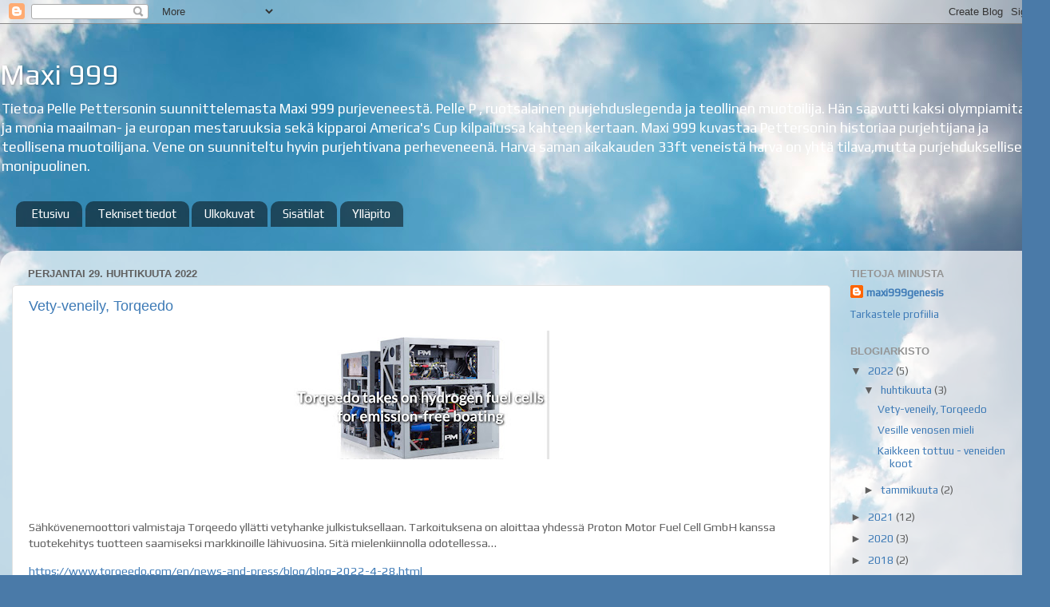

--- FILE ---
content_type: text/plain
request_url: https://www.google-analytics.com/j/collect?v=1&_v=j102&a=1499347593&t=pageview&_s=1&dl=https%3A%2F%2Fmaxi999genesis.blogspot.com%2F2022%2F04%2F&ul=en-us%40posix&dt=Maxi%20999%3A%20huhtikuuta%202022&sr=1280x720&vp=1280x720&_u=IEBAAEABAAAAACAAI~&jid=456902083&gjid=1876861275&cid=907394231.1766525005&tid=UA-69733282-1&_gid=733555535.1766525005&_r=1&_slc=1&z=1467714894
body_size: -454
content:
2,cG-J71BYVB93L